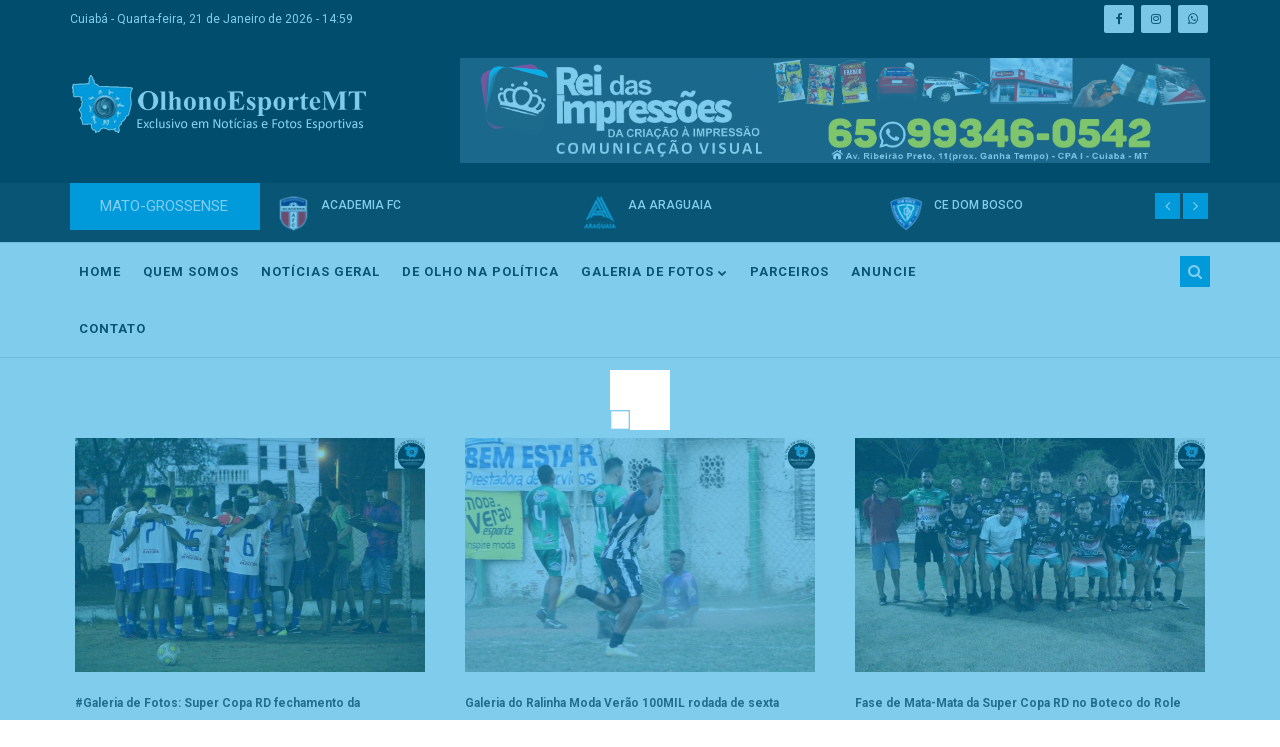

--- FILE ---
content_type: text/html; charset=ISO-8859-1
request_url: https://www.olhonoesportemt.com.br/novo/galerias.php?categoria=Futebol%20amador&pg=45&pg=7&pg=25
body_size: 56263
content:
<!doctype html>
<html lang="PT-BR">

<head> 
 <!-- Google tag (gtag.js) -->
<script async src="https://www.googletagmanager.com/gtag/js?id=G-R5QMS8BRVZ"></script>
<script>
  window.dataLayer = window.dataLayer || [];
  function gtag(){dataLayer.push(arguments);}
  gtag('js', new Date());

  gtag('config', 'G-R5QMS8BRVZ');
</script>
    <title>Olho No Esporte MT - Exclusivo em Notícias e Fotos Esportivas</title>
        <meta http-equiv="Content-Type" content="text/html; charset=iso-8859-1">        
        <meta property="og:title" content="Olho No Esporte MT - Exclusivo em Notícias e Fotos Esportivas" />
        <meta property="og:type" content="article" />
        <meta property="og:url" content="https://www.olhonoesportemt.com.br/novo/galerias.php" />
        <meta property="og:image" content="https://www.olhonoesportemt.com.br/novo/olhonoesportemt.jpg" />
        <meta property="og:site_name" content="Olho No Esporte MT - Exclusivo em Notícias e Fotos Esportivas" />
        <meta property="og:description" content="Olho No Esporte MT é um site especializado em Notícias e Fotos Esportivas no estado de Mato Grosso..." />

        <meta name="description" content="Olho No Esporte MT é um site especializado em Notícias e Fotos Esportivas no estado de Mato Grosso...">
        <meta name="Generator" CONTENT="Olho No Esporte MT - Exclusivo em Notícias e Fotos Esportivas - www.olhonoesportemt.com.br">
        <meta name="viewport" content="width=device-width,initial-scale=1.0"/>
        <meta http-equiv="Content-Type" content="text/html; charset=iso-8859-1">
        <meta name="keywords" content="Olho No Esporte MT, Mato Grosso, Esportes" />
        <meta name="author" content="Marcelo Amorim | www.inventweb.com.br | Contato:(65) 99262-0566" />       

    <link rel="stylesheet" href="css/bootstrap.min.css">
    <link rel="stylesheet" href="css/font-awesome.min.css">
    <link rel="stylesheet" href="css/animate.css">
    <link rel="stylesheet" href="css/hover-min.css">
    <link rel="stylesheet" href="css/magnific-popup.css">
    <link rel="stylesheet" href="css/meanmenu.min.css">
    <link rel="stylesheet" href="css/owl.carousel.css">
    <link href="css/lightbox.min.css" rel="stylesheet">
    <link rel="stylesheet" href="inc/custom-slider/css/nivo-slider.css" type="text/css" />
    <link rel="stylesheet" href="inc/custom-slider/css/preview.css" type="text/css" media="screen" />
    <link rel="stylesheet" href="style.css">
    <link rel="stylesheet" href="css/responsive.css">
    <script src="js/modernizr-2.8.3.min.js"></script>

<!-- Global site tag (gtag.js) - Google Analytics -->
<script async src="https://www.googletagmanager.com/gtag/js?id=UA-150835193-1"></script>
<script>
  window.dataLayer = window.dataLayer || [];
  function gtag(){dataLayer.push(arguments);}
  gtag('js', new Date());

  gtag('config', 'UA-150835193-1');
</script>

<script data-ad-client="ca-pub-7433814472590676" async src="https://pagead2.googlesyndication.com/pagead/js/adsbygoogle.js"></script>    

<script>
function data(){
Data_Atual = new Date();
Data = Data_Atual.getDate();
Dia = Data_Atual.getDay();
Mes = Data_Atual.getMonth();
Ano = Data_Atual.getFullYear();

if(Data < 10) {
Data = "0" + Data;
}

Dia_Atual = new Array(7)
Dia_Atual[0] = "Domingo"
Dia_Atual[1] = "Segunda-feira"
Dia_Atual[2] = "Terça-feira"
Dia_Atual[3] = "Quarta-feira"
Dia_Atual[4] = "Quinta-feira"
Dia_Atual[5] = "Sexta-feira"
Dia_Atual[6] = "Sábado"

Mes_Atual = new Array(12)
Mes_Atual[0] = "Janeiro"
Mes_Atual[1] = "Fevereiro"
Mes_Atual[2] = "Março"
Mes_Atual[3] = "Abril"
Mes_Atual[4] = "Maio"
Mes_Atual[5] = "Junho"
Mes_Atual[6] = "Julho"
Mes_Atual[7] = "Agosto"
Mes_Atual[8] = "Setembro"
Mes_Atual[9] = "Outubro"
Mes_Atual[10] = "Novembro"
Mes_Atual[11] = "Dezembro"

document.write(Dia_Atual[Dia] +", "+ Data + " de " + Mes_Atual[Mes] + " de " + Ano);
}
</script>
<SCRIPT LANGUAGE="Javascript">
function EscreveData() {
hoje = new Date();
dia = hoje.getDate();
mes = hoje.getMonth() + 1;
ano = hoje.getYear();
if (dia < 10) dia = "0" + dia;
if (mes < 10) mes = "0" + mes;
if (ano < 2000) ano = "19" + ano;
document.write(dia + "/" + mes + "/" + ano);
}
function EscreveHora() {
agora = new Date();
horas = agora.getHours();
minutos = agora.getMinutes();
if (horas < 10) horas = "0" + horas;
if (minutos < 10) minutos = "0" + minutos;
document.write(horas+":"+minutos+"h");
}
</SCRIPT>
<SCRIPT LANGUAGE="Javascript">
function EscreveData() {
hoje = new Date();
dia = hoje.getDate();
mes = hoje.getMonth() + 1;
ano = hoje.getYear();
if (dia < 10) dia = "0" + dia;
if (mes < 10) mes = "0" + mes;
if (ano < 2000) ano = "19" + ano;
document.write(dia + "/" + mes + "/" + ano);
}
function EscreveHora() {
agora = new Date();
horas = agora.getHours();
minutos = agora.getMinutes();
if (horas < 10) horas = "0" + horas;
if (minutos < 10) minutos = "0" + minutos;
document.write(horas+":"+minutos+"");
}

function MM_preloadImages() { //v3.0
  var d=document; if(d.images){ if(!d.MM_p) d.MM_p=new Array();
    var i,j=d.MM_p.length,a=MM_preloadImages.arguments; for(i=0; i<a.length; i++)
    if (a[i].indexOf("#")!=0){ d.MM_p[j]=new Image; d.MM_p[j++].src=a[i];}}
}
function MM_swapImgRestore() { //v3.0
  var i,x,a=document.MM_sr; for(i=0;a&&i<a.length&&(x=a[i])&&x.oSrc;i++) x.src=x.oSrc;
}
function MM_findObj(n, d) { //v4.01
  var p,i,x;  if(!d) d=document; if((p=n.indexOf("?"))>0&&parent.frames.length) {
    d=parent.frames[n.substring(p+1)].document; n=n.substring(0,p);}
  if(!(x=d[n])&&d.all) x=d.all[n]; for (i=0;!x&&i<d.forms.length;i++) x=d.forms[i][n];
  for(i=0;!x&&d.layers&&i<d.layers.length;i++) x=MM_findObj(n,d.layers[i].document);
  if(!x && d.getElementById) x=d.getElementById(n); return x;
}

function MM_swapImage() { //v3.0
  var i,j=0,x,a=MM_swapImage.arguments; document.MM_sr=new Array; for(i=0;i<(a.length-2);i+=3)
   if ((x=MM_findObj(a[i]))!=null){document.MM_sr[j++]=x; if(!x.oSrc) x.oSrc=x.src; x.src=a[i+2];}
}
</SCRIPT>    
</head>

<body class="home">

<!-- Go to www.addthis.com/dashboard to customize your tools -->
<script type="text/javascript" src="//s7.addthis.com/js/300/addthis_widget.js#pubid=ra-60f0b26abdce535b"></script>
    
<div id="fb-root"></div>
<script>(function(d, s, id) {
  var js, fjs = d.getElementsByTagName(s)[0];
  if (d.getElementById(id)) return;
  js = d.createElement(s); js.id = id;
  js.src = "//connect.facebook.net/pt_BR/sdk.js#xfbml=1&version=v2.3&appId=";
  fjs.parentNode.insertBefore(js, fjs);
}(document, 'script', 'facebook-jssdk'));</script>
   
    <div class="preloader">
         <div class="sk-cube-grid">
            <div class="sk-cube sk-cube1"></div>
            <div class="sk-cube sk-cube2"></div>
            <div class="sk-cube sk-cube3"></div>
            <div class="sk-cube sk-cube4"></div>
            <div class="sk-cube sk-cube5"></div>
            <div class="sk-cube sk-cube6"></div>
            <div class="sk-cube sk-cube7"></div>
            <div class="sk-cube sk-cube8"></div>
            <div class="sk-cube sk-cube9"></div>
          </div>
    </div>
    
    <script type="text/javascript">
    function Busca() 
{
    var f = document.buscab;
    if(!f.busca.value)
    {
        alert("Informe uma palavra-chave para pesquisa!");
        f.busca.focus();
        return;
    }
    f.submit();
}


   function Busca1() 
{
    var f = document.buscaa;
    if(!f.busca.value)
    {
        alert("Informe uma palavra-chave para pesquisa!");
        f.busca.focus();
        return;
    }
    f.submit();
}
</script>
<meta http-equiv="Content-Type" content="text/html; charset=iso-8859-1"> 
        <div class="header-top-area">
            <div class="container">
                <div class="row">
                    <div class="col-lg-8 col-md-8 col-sm-8 col-xs-12">
                        <div class="header-top-left">
                            <ul>
                                <li>Cuiab&aacute; -  
                                  <script language="javascript"> data(); </script>  - <script>EscreveHora();</script></li>
                            </ul>
                        </div>
                    </div>
                    <div class="col-lg-4 col-md-4 col-sm-4 col-xs-12">
                        <div class="social-media-area">
                            <nav>
                                <ul>
                                    <li><a href="https://www.facebook.com/OlhonoEsporteMT" target="_blank"><i class="fa fa-facebook"></i></a></li>
                                    <li><a href="https://www.instagram.com/olhonoesportemt?utm_medium=copy_link" target="_blank"><i class="fa fa-instagram" aria-hidden="true"></i></a></li>
                                    <li><a href="https://api.whatsapp.com/send?phone=5565999235795"><i class="fa fa-whatsapp"></i></a></li>
                                </ul>
                            </nav>
                        </div>
                    </div>
                </div>
            </div>
        </div>  
        <div class="header-middle-area">
            <div class="container">
                <div class="row">
                    <div class="col-lg-4 col-md-4 col-sm-4 col-xs-12">
                        <div class="logo-area">
                            <a href="index.php"><img src="images/logo.png" alt="Olho No Esporte MT"></a>
                        </div>
                    </div>
                    <div class="col-lg-8 col-md-8 col-sm-8 col-xs-12 padding-0">
                            

            <a href="" target="_blank"><img src="http://olhonoesportemt.com.br/up/fachada rei das impress_es.jpg" border="0" class="img-responsive"/></a> 
       

                    </div>
                </div>
            </div>
        </div>
    <header>   

        <div class="ticker-top">
            <div class="container">
                <div class="row">
                    <div class="col-lg-12 col-md-12 col-sm-12 col-xs-12 padding-0">
                        <div class="wrapper">
                        <!-- News Slider -->
                            <div class="ticker marg-botm">
                                <div class="ticker-wrap">
                                    <!-- News Slider Title -->
                                    <div class="ticker-head up-case backg-colr col-md-2">MATO-GROSSENSE</div>
                                    <div class="tickers col-md-10">
                                        <div id="top-news-slider" class="owl-carousel ">
                                            <div class="item">
                                                <img src="timesmt/academia-fc.png" alt="ACADEMIA FC" title="ACADEMIA FC"> <span>ACADEMIA FC</span>
                                            </div>                                            
                                            <div class="item">
                                                <img src="timesmt/araguaia-aa.png" alt="AA ARAGUAIA" title="AA ARAGUAIA"> <span>AA ARAGUAIA</span>
                                            </div>
                                            <div class="item">
                                                <img src="timesmt/ce-dombosco.png" alt="CE DOM BOSCO" title="CE DOM BOSCO"> <span>CE DOM BOSCO</span>
                                            </div>
                                            <div class="item">
                                                <img src="timesmt/cuiaba-ec.png" alt="CUIAB&Aacute; EC" title="CUIAB&Aacute; EC"> <span>CUIAB&Aacute; EC</span>
                                            </div>
                                            <div class="item">
                                                <img src="timesmt/luverdense-ec.png" alt="LUVERDENSE EC" title="LUVERDENSE EC"> <span>LUVERDENSE EC</span>
                                            </div>
                                            <div class="item">
                                                <img src="timesmt/mixto-ec.png" alt="MIXTO EC" title="MIXTO EC"> <span>MIXTO EC</span>
                                            </div>
                                            <div class="item">
                                                <img src="timesmt/novamutum-ec.png" alt="NOVA MUTUM EC" title="NOVA MUTUM EC"> <span>NOVA MUTUM EC</span>
                                            </div>
                                            <div class="item">
                                                <img src="timesmt/operario-vg.png" alt="OPER&Aacute;RIO VG" title="OPER&Aacute;RIO VG"> <span>OPER&Aacute;RIO VG</span>
                                            </div>
                                            <div class="item">
                                                <img src="timesmt/primavera-ac.png" alt="PRIMAVERA AC" title="PRIMAVERA AC"> <span>PRIMAVERA AC</span>
                                            </div> 
                                            <div class="item">
                                                <img src="timesmt/uniao-roo.png" alt="UNI&Atilde;O ROO" title="UNI&Atilde;O ROO"> <span>UNI&Atilde;O ROO</span>
                                            </div> 
                                       </div>
                                   </div>
                                </div>
                            </div>  
                            <!-- End News Slider -->             
                        </div>
                    </div>  
                </div>
            </div>      
        </div>          

        <div class="header-bottom-area" id="sticky">
            <div class="container">
                <div class="row">
                    <div class="col-lg-10 col-md-10 col-sm-12 col-xs-12">
                        <div class="navbar-header">
                            <div class="col-sm-8 col-xs-8 padding-null">
                                <button class="navbar-toggle" type="button" data-toggle="collapse" data-target=".navbar-collapse">
                                    <span class="sr-only">Toggle navigation</span>
                                    <span class="icon-bar"></span>
                                    <span class="icon-bar"></span>
                                    <span class="icon-bar"></span>
                                </button>
                            </div>
                            <div class="col-sm-4 col-xs-4 hidden-desktop text-right search">
                    <form action="busca.php" method="get" name="buscab" class="">

                                <a href="#search-mobile" data-toggle="collapse" class="search-icon">
                                    <i class="fa fa-search" aria-hidden="true"></i>
                                </a>

                                <div id="search-mobile" class="collapse search-box">

                                    <input type="text" class="form-control" placeholder="Buscar..." name="busca">
                                    <div style="float:  right;position: absolute;top: 1px;right: -6px;z-index: 999999;width: 23px;background: #019adb;height: 30px;color: #fff;">
                                        <a href="javascript:Busca();"><i class="fa fa-search" aria-hidden="true"></i></a>
                                    </div>
                                </div>
                    </form>
                            </div>    

                        </div>

                        <div class="main-menu navbar-collapse collapse">

                            <nav>

                                <ul>

                                    <li><a href="index.php"><strong>HOME</strong></a></li>

                                    <li><a href="quem-somos.php?codigo=1"><strong>QUEM SOMOS</strong></a></li>

                                    <li><a href="noticias-em-geral.php?categoria=Not%EDcias"><strong>NOT&Iacute;CIAS GERAL</strong></a></li>

                                    <li><a href="noticias-politicas.php?categoria=Not%EDcias%20da%20Pol%EDtica"><strong>DE OLHO NA POL&Iacute;TICA</strong></a></li>

                                    <li><a href="#" class="has"><strong>GALERIA DE FOTOS</strong> <i class="fa fa-chevron-down" aria-hidden="true"></i></a>

                                        <ul class="sub-menu">

                                            <li><a href="galerias.php?categoria=Fotos%20Esportivas"><strong>FUTEBOL PROFISSIONAL</strong></a></li>                                         

                                            <li><a href="galerias.php?categoria=Futebol amador"><strong>FUTEBOL AMADOR</strong></a></li>

                                            <li><a href="galerias.php?categoria=Futebol geral"><strong>ESPORTES GERAL</strong></a></li>

                                            <li><a href="galerias.php?categoria=Eventos"><strong>FESTAS E EVENTOS</strong></a></li>

                                        </ul>

                                    </li>

                                    <li><a href="parceiros.php"><strong>PARCEIROS</strong></a></li>

                                    <li><a href="anuncie.php"><strong>ANUNCIE</strong></a></li>

                                    <li><a href="contato.php"><strong>CONTATO</strong></a></li>

                                </ul>

                            </nav>

                        </div>

                    </div>

                    <div class="col-lg-2 col-md-2 col-sm-hidden col-xs-hidden text-right search hidden-mobile">
                        <form action="busca.php" method="get" name="buscaa" class="">
                        <a href="#search" data-toggle="collapse" class="search-icon"><i class="fa fa-search" aria-hidden="true"></i></a>

                            <div id="search" class="collapse search-box">

                                <input type="text" class="form-control" placeholder="Buscar..." name="busca">
                                <div style="float: right;
    position: absolute;
    top: 1px;
    right: -26px;
    z-index: 999999;
    width: 29px;
    background: #019adb;
    height: 30px;
    color: #fff;">
                                        <a href="javascript:Busca1();"><i class="fa fa-search" aria-hidden="true"></i></a>
                                    </div>

                            </div>
                        </form>
                    </div>                    

                </div>

            </div>

        </div>

    </header>
    <style>
.header-bottom-area .search .search-icon i {
    z-index: 9;
}
    </style><br />

   <!-- Gallery Page 2 Start Here -->

<div class="blog-page-area gallery-page gellary-area">
    <div class="container">
        <div class="row">
 
</div>
<div class="row">
            <div class="col-lg-4 col-md-4 col-sm-4 col-xs-12">
                <div class="single-gellary">
                    <div class="image">
                        <img src="http://olhonoesportemt.com.br//up/1 (7)_1.JPG">
                        <div class="overley">
                            <ul>
                                <li><a href="fotos.php?codigo=2825"><i class="fa fa-link" aria-hidden="true"></i></a></li>
                            </ul>
                        </div>
                    </div>
                    <div class="gellary-informations">
                        <ul>
                            <li>
                                <a href="http://olhonoesportemt.com.br//up/1 (7)_1.JPG" data-lightbox="example-set" data-title="?php echo $row_sql['evento']; ?>"></a>
                                <h3><a href="fotos.php?codigo=2825">#Galeria de Fotos: Super Copa RD fechamento da primeira fase </a></h3>
                                <span class="date"><i class="fa fa-calendar-check-o" aria-hidden="true"> </i> 12/10/2021</span>                      
                            </li>
                        </ul>
                    </div>
                </div>
            </div>

                 <div class="col-lg-4 col-md-4 col-sm-4 col-xs-12">
                <div class="single-gellary">
                    <div class="image">
                        <img src="http://olhonoesportemt.com.br//up/1 (737).JPG">
                        <div class="overley">
                            <ul>
                                <li><a href="fotos.php?codigo=2826"><i class="fa fa-link" aria-hidden="true"></i></a></li>
                            </ul>
                        </div>
                    </div>
                    <div class="gellary-informations">
                        <ul>
                            <li>
                                <a href="http://olhonoesportemt.com.br//up/1 (737).JPG" data-lightbox="example-set" data-title="?php echo $row_sql['evento']; ?>"></a>
                                <h3><a href="fotos.php?codigo=2826">Galeria do Ralinha Moda Verão 100MIL rodada de sexta 09/10/2021 veja as fotos</a></h3>
                                <span class="date"><i class="fa fa-calendar-check-o" aria-hidden="true"> </i> 12/10/2021</span>                      
                            </li>
                        </ul>
                    </div>
                </div>
            </div>

                 <div class="col-lg-4 col-md-4 col-sm-4 col-xs-12">
                <div class="single-gellary">
                    <div class="image">
                        <img src="http://olhonoesportemt.com.br//up/1 (2028).JPG">
                        <div class="overley">
                            <ul>
                                <li><a href="fotos.php?codigo=2827"><i class="fa fa-link" aria-hidden="true"></i></a></li>
                            </ul>
                        </div>
                    </div>
                    <div class="gellary-informations">
                        <ul>
                            <li>
                                <a href="http://olhonoesportemt.com.br//up/1 (2028).JPG" data-lightbox="example-set" data-title="?php echo $row_sql['evento']; ?>"></a>
                                <h3><a href="fotos.php?codigo=2827">Fase de Mata-Mata da Super Copa RD no Boteco do Role  Liga  Barcelona  avançam para as quartas de finais  da competição  veja as fotos</a></h3>
                                <span class="date"><i class="fa fa-calendar-check-o" aria-hidden="true"> </i> 12/10/2021</span>                      
                            </li>
                        </ul>
                    </div>
                </div>
            </div>

      
</div>
<div class="row">
            <div class="col-lg-4 col-md-4 col-sm-4 col-xs-12">
                <div class="single-gellary">
                    <div class="image">
                        <img src="http://olhonoesportemt.com.br//up/IMG_0468 (C_pia).JPG">
                        <div class="overley">
                            <ul>
                                <li><a href="fotos.php?codigo=2824"><i class="fa fa-link" aria-hidden="true"></i></a></li>
                            </ul>
                        </div>
                    </div>
                    <div class="gellary-informations">
                        <ul>
                            <li>
                                <a href="http://olhonoesportemt.com.br//up/IMG_0468 (C_pia).JPG" data-lightbox="example-set" data-title="?php echo $row_sql['evento']; ?>"></a>
                                <h3><a href="fotos.php?codigo=2824">Fortaleza FC e Banquinho EC  garantem classificação  para semi-final da Campeonato da Baxada no Jardim Fortaleza veja as fotos</a></h3>
                                <span class="date"><i class="fa fa-calendar-check-o" aria-hidden="true"> </i> 08/10/2021</span>                      
                            </li>
                        </ul>
                    </div>
                </div>
            </div>

                 <div class="col-lg-4 col-md-4 col-sm-4 col-xs-12">
                <div class="single-gellary">
                    <div class="image">
                        <img src="http://olhonoesportemt.com.br//up/1 (1947).JPG">
                        <div class="overley">
                            <ul>
                                <li><a href="fotos.php?codigo=2819"><i class="fa fa-link" aria-hidden="true"></i></a></li>
                            </ul>
                        </div>
                    </div>
                    <div class="gellary-informations">
                        <ul>
                            <li>
                                <a href="http://olhonoesportemt.com.br//up/1 (1947).JPG" data-lightbox="example-set" data-title="?php echo $row_sql['evento']; ?>"></a>
                                <h3><a href="fotos.php?codigo=2819">Organizadores da Copa dos Feirantes do Mercado do Porto fazem entrega dos uniformes para as 10 equipes que participaram do certame . Apoio Dep. Botelho,  Bosaipo e Regis Tur </a></h3>
                                <span class="date"><i class="fa fa-calendar-check-o" aria-hidden="true"> </i> 07/10/2021</span>                      
                            </li>
                        </ul>
                    </div>
                </div>
            </div>

                 <div class="col-lg-4 col-md-4 col-sm-4 col-xs-12">
                <div class="single-gellary">
                    <div class="image">
                        <img src="http://olhonoesportemt.com.br//up/IMG_8950 (C_pia).JPG">
                        <div class="overley">
                            <ul>
                                <li><a href="fotos.php?codigo=2820"><i class="fa fa-link" aria-hidden="true"></i></a></li>
                            </ul>
                        </div>
                    </div>
                    <div class="gellary-informations">
                        <ul>
                            <li>
                                <a href="http://olhonoesportemt.com.br//up/IMG_8950 (C_pia).JPG" data-lightbox="example-set" data-title="?php echo $row_sql['evento']; ?>"></a>
                                <h3><a href="fotos.php?codigo=2820">Super Copa RD no Boteco do Role, Amigos da Boca elimina a Fúria São Matheus  e avança, Liga Futebol Clube  empata com Os Zé Gatão em 1x1 e também avança para o Mata-Mata </a></h3>
                                <span class="date"><i class="fa fa-calendar-check-o" aria-hidden="true"> </i> 07/10/2021</span>                      
                            </li>
                        </ul>
                    </div>
                </div>
            </div>

      
</div>
<div class="row">
            <div class="col-lg-4 col-md-4 col-sm-4 col-xs-12">
                <div class="single-gellary">
                    <div class="image">
                        <img src="http://olhonoesportemt.com.br//up/1 (563)_2.JPG">
                        <div class="overley">
                            <ul>
                                <li><a href="fotos.php?codigo=2821"><i class="fa fa-link" aria-hidden="true"></i></a></li>
                            </ul>
                        </div>
                    </div>
                    <div class="gellary-informations">
                        <ul>
                            <li>
                                <a href="http://olhonoesportemt.com.br//up/1 (563)_2.JPG" data-lightbox="example-set" data-title="?php echo $row_sql['evento']; ?>"></a>
                                <h3><a href="fotos.php?codigo=2821">Copa Noturna do Residencial Santa Ines em Homenagem ao Gebinho  veja a galeria de fotos </a></h3>
                                <span class="date"><i class="fa fa-calendar-check-o" aria-hidden="true"> </i> 07/10/2021</span>                      
                            </li>
                        </ul>
                    </div>
                </div>
            </div>

                 <div class="col-lg-4 col-md-4 col-sm-4 col-xs-12">
                <div class="single-gellary">
                    <div class="image">
                        <img src="http://olhonoesportemt.com.br//up/1 (462)_2.JPG">
                        <div class="overley">
                            <ul>
                                <li><a href="fotos.php?codigo=2815"><i class="fa fa-link" aria-hidden="true"></i></a></li>
                            </ul>
                        </div>
                    </div>
                    <div class="gellary-informations">
                        <ul>
                            <li>
                                <a href="http://olhonoesportemt.com.br//up/1 (462)_2.JPG" data-lightbox="example-set" data-title="?php echo $row_sql['evento']; ?>"></a>
                                <h3><a href="fotos.php?codigo=2815">Galeria atrasada da Super Copa RD no Boteco do Role confira</a></h3>
                                <span class="date"><i class="fa fa-calendar-check-o" aria-hidden="true"> </i> 06/10/2021</span>                      
                            </li>
                        </ul>
                    </div>
                </div>
            </div>

                 <div class="col-lg-4 col-md-4 col-sm-4 col-xs-12">
                <div class="single-gellary">
                    <div class="image">
                        <img src="http://olhonoesportemt.com.br//up/1 (579).JPG">
                        <div class="overley">
                            <ul>
                                <li><a href="fotos.php?codigo=2816"><i class="fa fa-link" aria-hidden="true"></i></a></li>
                            </ul>
                        </div>
                    </div>
                    <div class="gellary-informations">
                        <ul>
                            <li>
                                <a href="http://olhonoesportemt.com.br//up/1 (579).JPG" data-lightbox="example-set" data-title="?php echo $row_sql['evento']; ?>"></a>
                                <h3><a href="fotos.php?codigo=2816">Confira a galeria de fotos do Campeonato da Baxada no Jardim Fortaleza </a></h3>
                                <span class="date"><i class="fa fa-calendar-check-o" aria-hidden="true"> </i> 06/10/2021</span>                      
                            </li>
                        </ul>
                    </div>
                </div>
            </div>

      
</div>
<div class="row">
            <div class="col-lg-4 col-md-4 col-sm-4 col-xs-12">
                <div class="single-gellary">
                    <div class="image">
                        <img src="http://olhonoesportemt.com.br//up/1 (2073).JPG">
                        <div class="overley">
                            <ul>
                                <li><a href="fotos.php?codigo=2817"><i class="fa fa-link" aria-hidden="true"></i></a></li>
                            </ul>
                        </div>
                    </div>
                    <div class="gellary-informations">
                        <ul>
                            <li>
                                <a href="http://olhonoesportemt.com.br//up/1 (2073).JPG" data-lightbox="example-set" data-title="?php echo $row_sql['evento']; ?>"></a>
                                <h3><a href="fotos.php?codigo=2817">Veja a Galeria de de fotos da volta do Ralinha </a></h3>
                                <span class="date"><i class="fa fa-calendar-check-o" aria-hidden="true"> </i> 06/10/2021</span>                      
                            </li>
                        </ul>
                    </div>
                </div>
            </div>

                 <div class="col-lg-4 col-md-4 col-sm-4 col-xs-12">
                <div class="single-gellary">
                    <div class="image">
                        <img src="http://olhonoesportemt.com.br//up/1 (1812).JPG">
                        <div class="overley">
                            <ul>
                                <li><a href="fotos.php?codigo=2818"><i class="fa fa-link" aria-hidden="true"></i></a></li>
                            </ul>
                        </div>
                    </div>
                    <div class="gellary-informations">
                        <ul>
                            <li>
                                <a href="http://olhonoesportemt.com.br//up/1 (1812).JPG" data-lightbox="example-set" data-title="?php echo $row_sql['evento']; ?>"></a>
                                <h3><a href="fotos.php?codigo=2818">Confira a galeria de fotos do Torneio Kayro Vinicius  50 MIL em premios  Clic no Link e veja as fotos</a></h3>
                                <span class="date"><i class="fa fa-calendar-check-o" aria-hidden="true"> </i> 06/10/2021</span>                      
                            </li>
                        </ul>
                    </div>
                </div>
            </div>

                 <div class="col-lg-4 col-md-4 col-sm-4 col-xs-12">
                <div class="single-gellary">
                    <div class="image">
                        <img src="http://olhonoesportemt.com.br//up/1 (1086).JPG">
                        <div class="overley">
                            <ul>
                                <li><a href="fotos.php?codigo=2808"><i class="fa fa-link" aria-hidden="true"></i></a></li>
                            </ul>
                        </div>
                    </div>
                    <div class="gellary-informations">
                        <ul>
                            <li>
                                <a href="http://olhonoesportemt.com.br//up/1 (1086).JPG" data-lightbox="example-set" data-title="?php echo $row_sql['evento']; ?>"></a>
                                <h3><a href="fotos.php?codigo=2808">Galerias de fotos da terceira rodada da Copa Poeirinha 2020/2021</a></h3>
                                <span class="date"><i class="fa fa-calendar-check-o" aria-hidden="true"> </i> 14/09/2021</span>                      
                            </li>
                        </ul>
                    </div>
                </div>
            </div>

      
</div>
<div class="row">
            <div class="col-lg-4 col-md-4 col-sm-4 col-xs-12">
                <div class="single-gellary">
                    <div class="image">
                        <img src="http://olhonoesportemt.com.br//up/aaaa_9.jpg">
                        <div class="overley">
                            <ul>
                                <li><a href="fotos.php?codigo=2810"><i class="fa fa-link" aria-hidden="true"></i></a></li>
                            </ul>
                        </div>
                    </div>
                    <div class="gellary-informations">
                        <ul>
                            <li>
                                <a href="http://olhonoesportemt.com.br//up/aaaa_9.jpg" data-lightbox="example-set" data-title="?php echo $row_sql['evento']; ?>"></a>
                                <h3><a href="fotos.php?codigo=2810">Real Madruga sagra campeão da Eouro Legue e conquista sua segunda taça em sua história </a></h3>
                                <span class="date"><i class="fa fa-calendar-check-o" aria-hidden="true"> </i> 14/09/2021</span>                      
                            </li>
                        </ul>
                    </div>
                </div>
            </div>

                 <div class="col-lg-4 col-md-4 col-sm-4 col-xs-12">
                <div class="single-gellary">
                    <div class="image">
                        <img src="http://olhonoesportemt.com.br//up/1 (1650).JPG">
                        <div class="overley">
                            <ul>
                                <li><a href="fotos.php?codigo=2812"><i class="fa fa-link" aria-hidden="true"></i></a></li>
                            </ul>
                        </div>
                    </div>
                    <div class="gellary-informations">
                        <ul>
                            <li>
                                <a href="http://olhonoesportemt.com.br//up/1 (1650).JPG" data-lightbox="example-set" data-title="?php echo $row_sql['evento']; ?>"></a>
                                <h3><a href="fotos.php?codigo=2812">Amigos da Jaque em fusão com os Primos da Cidade Alta se Sagrão Campeões do 1º  Torneio dos Amigos do Futebol</a></h3>
                                <span class="date"><i class="fa fa-calendar-check-o" aria-hidden="true"> </i> 14/09/2021</span>                      
                            </li>
                        </ul>
                    </div>
                </div>
            </div>

                 <div class="col-lg-4 col-md-4 col-sm-4 col-xs-12">
                <div class="single-gellary">
                    <div class="image">
                        <img src="http://olhonoesportemt.com.br//up/1 (1663)_1.JPG">
                        <div class="overley">
                            <ul>
                                <li><a href="fotos.php?codigo=2813"><i class="fa fa-link" aria-hidden="true"></i></a></li>
                            </ul>
                        </div>
                    </div>
                    <div class="gellary-informations">
                        <ul>
                            <li>
                                <a href="http://olhonoesportemt.com.br//up/1 (1663)_1.JPG" data-lightbox="example-set" data-title="?php echo $row_sql['evento']; ?>"></a>
                                <h3><a href="fotos.php?codigo=2813">Galeria de fotos da Super Copa RD no Boteco do Role</a></h3>
                                <span class="date"><i class="fa fa-calendar-check-o" aria-hidden="true"> </i> 14/09/2021</span>                      
                            </li>
                        </ul>
                    </div>
                </div>
            </div>

       

              
 <div class="container">
<div class="col-md-12" align="center">
<br />
<br />
<br />

<a href=/novo/galerias.php?categoria=Futebol%20amador&pg=45&pg=7&pg=25&pg=24class=pg><b>Anterior&nbsp;&nbsp;</b></a>&nbsp;<a href=/novo/galerias.php?categoria=Futebol%20amador&pg=45&pg=7&pg=25&pg=0 class=pg><b>1</b></a>&nbsp; &nbsp;<a href=/novo/galerias.php?categoria=Futebol%20amador&pg=45&pg=7&pg=25&pg=1 class=pg><b>2</b></a>&nbsp; &nbsp;<a href=/novo/galerias.php?categoria=Futebol%20amador&pg=45&pg=7&pg=25&pg=2 class=pg><b>3</b></a>&nbsp; &nbsp;<a href=/novo/galerias.php?categoria=Futebol%20amador&pg=45&pg=7&pg=25&pg=3 class=pg><b>4</b></a>&nbsp; &nbsp;<a href=/novo/galerias.php?categoria=Futebol%20amador&pg=45&pg=7&pg=25&pg=4 class=pg><b>5</b></a>&nbsp; &nbsp;<a href=/novo/galerias.php?categoria=Futebol%20amador&pg=45&pg=7&pg=25&pg=5 class=pg><b>6</b></a>&nbsp; &nbsp;<a href=/novo/galerias.php?categoria=Futebol%20amador&pg=45&pg=7&pg=25&pg=6 class=pg><b>7</b></a>&nbsp; &nbsp;<a href=/novo/galerias.php?categoria=Futebol%20amador&pg=45&pg=7&pg=25&pg=7 class=pg><b>8</b></a>&nbsp; &nbsp;<a href=/novo/galerias.php?categoria=Futebol%20amador&pg=45&pg=7&pg=25&pg=8 class=pg><b>9</b></a>&nbsp; &nbsp;<a href=/novo/galerias.php?categoria=Futebol%20amador&pg=45&pg=7&pg=25&pg=9 class=pg><b>10</b></a>&nbsp; &nbsp;<a href=/novo/galerias.php?categoria=Futebol%20amador&pg=45&pg=7&pg=25&pg=10 class=pg><b>11</b></a>&nbsp; &nbsp;<a href=/novo/galerias.php?categoria=Futebol%20amador&pg=45&pg=7&pg=25&pg=11 class=pg><b>12</b></a>&nbsp; &nbsp;<a href=/novo/galerias.php?categoria=Futebol%20amador&pg=45&pg=7&pg=25&pg=12 class=pg><b>13</b></a>&nbsp; &nbsp;<a href=/novo/galerias.php?categoria=Futebol%20amador&pg=45&pg=7&pg=25&pg=13 class=pg><b>14</b></a>&nbsp; &nbsp;<a href=/novo/galerias.php?categoria=Futebol%20amador&pg=45&pg=7&pg=25&pg=14 class=pg><b>15</b></a>&nbsp; &nbsp;<a href=/novo/galerias.php?categoria=Futebol%20amador&pg=45&pg=7&pg=25&pg=15 class=pg><b>16</b></a>&nbsp; &nbsp;<a href=/novo/galerias.php?categoria=Futebol%20amador&pg=45&pg=7&pg=25&pg=16 class=pg><b>17</b></a>&nbsp; &nbsp;<a href=/novo/galerias.php?categoria=Futebol%20amador&pg=45&pg=7&pg=25&pg=17 class=pg><b>18</b></a>&nbsp; &nbsp;<a href=/novo/galerias.php?categoria=Futebol%20amador&pg=45&pg=7&pg=25&pg=18 class=pg><b>19</b></a>&nbsp; &nbsp;<a href=/novo/galerias.php?categoria=Futebol%20amador&pg=45&pg=7&pg=25&pg=19 class=pg><b>20</b></a>&nbsp; &nbsp;<a href=/novo/galerias.php?categoria=Futebol%20amador&pg=45&pg=7&pg=25&pg=20 class=pg><b>21</b></a>&nbsp; &nbsp;<a href=/novo/galerias.php?categoria=Futebol%20amador&pg=45&pg=7&pg=25&pg=21 class=pg><b>22</b></a>&nbsp; &nbsp;<a href=/novo/galerias.php?categoria=Futebol%20amador&pg=45&pg=7&pg=25&pg=22 class=pg><b>23</b></a>&nbsp; &nbsp;<a href=/novo/galerias.php?categoria=Futebol%20amador&pg=45&pg=7&pg=25&pg=23 class=pg><b>24</b></a>&nbsp; &nbsp;<a href=/novo/galerias.php?categoria=Futebol%20amador&pg=45&pg=7&pg=25&pg=24 class=pg><b>25</b></a>&nbsp; &nbsp;<span class=pgoff>[26]</span>&nbsp; &nbsp;<a href=/novo/galerias.php?categoria=Futebol%20amador&pg=45&pg=7&pg=25&pg=26 class=pg><b>27</b></a>&nbsp; &nbsp;<a href=/novo/galerias.php?categoria=Futebol%20amador&pg=45&pg=7&pg=25&pg=27 class=pg><b>28</b></a>&nbsp; &nbsp;<a href=/novo/galerias.php?categoria=Futebol%20amador&pg=45&pg=7&pg=25&pg=28 class=pg><b>29</b></a>&nbsp; &nbsp;<a href=/novo/galerias.php?categoria=Futebol%20amador&pg=45&pg=7&pg=25&pg=29 class=pg><b>30</b></a>&nbsp; &nbsp;<a href=/novo/galerias.php?categoria=Futebol%20amador&pg=45&pg=7&pg=25&pg=30 class=pg><b>31</b></a>&nbsp; &nbsp;<a href=/novo/galerias.php?categoria=Futebol%20amador&pg=45&pg=7&pg=25&pg=31 class=pg><b>32</b></a>&nbsp; &nbsp;<a href=/novo/galerias.php?categoria=Futebol%20amador&pg=45&pg=7&pg=25&pg=32 class=pg><b>33</b></a>&nbsp; &nbsp;<a href=/novo/galerias.php?categoria=Futebol%20amador&pg=45&pg=7&pg=25&pg=33 class=pg><b>34</b></a>&nbsp; &nbsp;<a href=/novo/galerias.php?categoria=Futebol%20amador&pg=45&pg=7&pg=25&pg=34 class=pg><b>35</b></a>&nbsp; &nbsp;<a href=/novo/galerias.php?categoria=Futebol%20amador&pg=45&pg=7&pg=25&pg=35 class=pg><b>36</b></a>&nbsp; &nbsp;<a href=/novo/galerias.php?categoria=Futebol%20amador&pg=45&pg=7&pg=25&pg=36 class=pg><b>37</b></a>&nbsp; &nbsp;<a href=/novo/galerias.php?categoria=Futebol%20amador&pg=45&pg=7&pg=25&pg=37 class=pg><b>38</b></a>&nbsp; &nbsp;<a href=/novo/galerias.php?categoria=Futebol%20amador&pg=45&pg=7&pg=25&pg=38 class=pg><b>39</b></a>&nbsp; &nbsp;<a href=/novo/galerias.php?categoria=Futebol%20amador&pg=45&pg=7&pg=25&pg=39 class=pg><b>40</b></a>&nbsp; &nbsp;<a href=/novo/galerias.php?categoria=Futebol%20amador&pg=45&pg=7&pg=25&pg=40 class=pg><b>41</b></a>&nbsp; &nbsp;<a href=/novo/galerias.php?categoria=Futebol%20amador&pg=45&pg=7&pg=25&pg=41 class=pg><b>42</b></a>&nbsp; &nbsp;<a href=/novo/galerias.php?categoria=Futebol%20amador&pg=45&pg=7&pg=25&pg=42 class=pg><b>43</b></a>&nbsp; &nbsp;<a href=/novo/galerias.php?categoria=Futebol%20amador&pg=45&pg=7&pg=25&pg=43 class=pg><b>44</b></a>&nbsp; &nbsp;<a href=/novo/galerias.php?categoria=Futebol%20amador&pg=45&pg=7&pg=25&pg=44 class=pg><b>45</b></a>&nbsp; &nbsp;<a href=/novo/galerias.php?categoria=Futebol%20amador&pg=45&pg=7&pg=25&pg=45 class=pg><b>46</b></a>&nbsp; &nbsp;<a href=/novo/galerias.php?categoria=Futebol%20amador&pg=45&pg=7&pg=25&pg=46 class=pg><b>47</b></a>&nbsp; &nbsp;<a href=/novo/galerias.php?categoria=Futebol%20amador&pg=45&pg=7&pg=25&pg=47 class=pg><b>48</b></a>&nbsp; &nbsp;<a href=/novo/galerias.php?categoria=Futebol%20amador&pg=45&pg=7&pg=25&pg=48 class=pg><b>49</b></a>&nbsp; &nbsp;<a href=/novo/galerias.php?categoria=Futebol%20amador&pg=45&pg=7&pg=25&pg=49 class=pg><b>50</b></a>&nbsp; &nbsp;<a href=/novo/galerias.php?categoria=Futebol%20amador&pg=45&pg=7&pg=25&pg=50 class=pg><b>51</b></a>&nbsp; &nbsp;<a href=/novo/galerias.php?categoria=Futebol%20amador&pg=45&pg=7&pg=25&pg=51 class=pg><b>52</b></a>&nbsp; &nbsp;<a href=/novo/galerias.php?categoria=Futebol%20amador&pg=45&pg=7&pg=25&pg=52 class=pg><b>53</b></a>&nbsp; &nbsp;<a href=/novo/galerias.php?categoria=Futebol%20amador&pg=45&pg=7&pg=25&pg=53 class=pg><b>54</b></a>&nbsp; &nbsp;<a href=/novo/galerias.php?categoria=Futebol%20amador&pg=45&pg=7&pg=25&pg=54 class=pg><b>55</b></a>&nbsp; &nbsp;<a href=/novo/galerias.php?categoria=Futebol%20amador&pg=45&pg=7&pg=25&pg=55 class=pg><b>56</b></a>&nbsp; &nbsp;<a href=/novo/galerias.php?categoria=Futebol%20amador&pg=45&pg=7&pg=25&pg=56 class=pg><b>57</b></a>&nbsp; &nbsp;<a href=/novo/galerias.php?categoria=Futebol%20amador&pg=45&pg=7&pg=25&pg=57 class=pg><b>58</b></a>&nbsp; &nbsp;<a href=/novo/galerias.php?categoria=Futebol%20amador&pg=45&pg=7&pg=25&pg=58 class=pg><b>59</b></a>&nbsp; &nbsp;<a href=/novo/galerias.php?categoria=Futebol%20amador&pg=45&pg=7&pg=25&pg=59 class=pg><b>60</b></a>&nbsp; &nbsp;<a href=/novo/galerias.php?categoria=Futebol%20amador&pg=45&pg=7&pg=25&pg=60 class=pg><b>61</b></a>&nbsp; &nbsp;<a href=/novo/galerias.php?categoria=Futebol%20amador&pg=45&pg=7&pg=25&pg=61 class=pg><b>62</b></a>&nbsp; &nbsp;<a href=/novo/galerias.php?categoria=Futebol%20amador&pg=45&pg=7&pg=25&pg=62 class=pg><b>63</b></a>&nbsp; &nbsp;<a href=/novo/galerias.php?categoria=Futebol%20amador&pg=45&pg=7&pg=25&pg=63 class=pg><b>64</b></a>&nbsp; &nbsp;<a href=/novo/galerias.php?categoria=Futebol%20amador&pg=45&pg=7&pg=25&pg=64 class=pg><b>65</b></a>&nbsp; &nbsp;<a href=/novo/galerias.php?categoria=Futebol%20amador&pg=45&pg=7&pg=25&pg=65 class=pg><b>66</b></a>&nbsp; &nbsp;<a href=/novo/galerias.php?categoria=Futebol%20amador&pg=45&pg=7&pg=25&pg=66 class=pg><b>67</b></a>&nbsp; &nbsp;<a href=/novo/galerias.php?categoria=Futebol%20amador&pg=45&pg=7&pg=25&pg=67 class=pg><b>68</b></a>&nbsp; &nbsp;<a href=/novo/galerias.php?categoria=Futebol%20amador&pg=45&pg=7&pg=25&pg=68 class=pg><b>69</b></a>&nbsp; &nbsp;<a href=/novo/galerias.php?categoria=Futebol%20amador&pg=45&pg=7&pg=25&pg=69 class=pg><b>70</b></a>&nbsp; &nbsp;<a href=/novo/galerias.php?categoria=Futebol%20amador&pg=45&pg=7&pg=25&pg=70 class=pg><b>71</b></a>&nbsp; &nbsp;<a href=/novo/galerias.php?categoria=Futebol%20amador&pg=45&pg=7&pg=25&pg=71 class=pg><b>72</b></a>&nbsp; &nbsp;<a href=/novo/galerias.php?categoria=Futebol%20amador&pg=45&pg=7&pg=25&pg=72 class=pg><b>73</b></a>&nbsp; &nbsp;<a href=/novo/galerias.php?categoria=Futebol%20amador&pg=45&pg=7&pg=25&pg=73 class=pg><b>74</b></a>&nbsp; &nbsp;<a href=/novo/galerias.php?categoria=Futebol%20amador&pg=45&pg=7&pg=25&pg=74 class=pg><b>75</b></a>&nbsp; &nbsp;<a href=/novo/galerias.php?categoria=Futebol%20amador&pg=45&pg=7&pg=25&pg=75 class=pg><b>76</b></a>&nbsp; &nbsp;<a href=/novo/galerias.php?categoria=Futebol%20amador&pg=45&pg=7&pg=25&pg=76 class=pg><b>77</b></a>&nbsp; &nbsp;<a href=/novo/galerias.php?categoria=Futebol%20amador&pg=45&pg=7&pg=25&pg=77 class=pg><b>78</b></a>&nbsp; &nbsp;<a href=/novo/galerias.php?categoria=Futebol%20amador&pg=45&pg=7&pg=25&pg=78 class=pg><b>79</b></a>&nbsp; &nbsp;<a href=/novo/galerias.php?categoria=Futebol%20amador&pg=45&pg=7&pg=25&pg=79 class=pg><b>80</b></a>&nbsp; &nbsp;<a href=/novo/galerias.php?categoria=Futebol%20amador&pg=45&pg=7&pg=25&pg=80 class=pg><b>81</b></a>&nbsp; &nbsp;<a href=/novo/galerias.php?categoria=Futebol%20amador&pg=45&pg=7&pg=25&pg=81 class=pg><b>82</b></a>&nbsp; &nbsp;<a href=/novo/galerias.php?categoria=Futebol%20amador&pg=45&pg=7&pg=25&pg=82 class=pg><b>83</b></a>&nbsp; &nbsp;<a href=/novo/galerias.php?categoria=Futebol%20amador&pg=45&pg=7&pg=25&pg=83 class=pg><b>84</b></a>&nbsp; &nbsp;<a href=/novo/galerias.php?categoria=Futebol%20amador&pg=45&pg=7&pg=25&pg=84 class=pg><b>85</b></a>&nbsp; &nbsp;<a href=/novo/galerias.php?categoria=Futebol%20amador&pg=45&pg=7&pg=25&pg=85 class=pg><b>86</b></a>&nbsp; &nbsp;<a href=/novo/galerias.php?categoria=Futebol%20amador&pg=45&pg=7&pg=25&pg=86 class=pg><b>87</b></a>&nbsp; &nbsp;<a href=/novo/galerias.php?categoria=Futebol%20amador&pg=45&pg=7&pg=25&pg=87 class=pg><b>88</b></a>&nbsp; &nbsp;<a href=/novo/galerias.php?categoria=Futebol%20amador&pg=45&pg=7&pg=25&pg=88 class=pg><b>89</b></a>&nbsp; &nbsp;<a href=/novo/galerias.php?categoria=Futebol%20amador&pg=45&pg=7&pg=25&pg=89 class=pg><b>90</b></a>&nbsp; &nbsp;<a href=/novo/galerias.php?categoria=Futebol%20amador&pg=45&pg=7&pg=25&pg=90 class=pg><b>91</b></a>&nbsp; &nbsp;<a href=/novo/galerias.php?categoria=Futebol%20amador&pg=45&pg=7&pg=25&pg=91 class=pg><b>92</b></a>&nbsp; &nbsp;<a href=/novo/galerias.php?categoria=Futebol%20amador&pg=45&pg=7&pg=25&pg=92 class=pg><b>93</b></a>&nbsp; &nbsp;<a href=/novo/galerias.php?categoria=Futebol%20amador&pg=45&pg=7&pg=25&pg=93 class=pg><b>94</b></a>&nbsp; &nbsp;<a href=/novo/galerias.php?categoria=Futebol%20amador&pg=45&pg=7&pg=25&pg=94 class=pg><b>95</b></a>&nbsp; &nbsp;<a href=/novo/galerias.php?categoria=Futebol%20amador&pg=45&pg=7&pg=25&pg=95 class=pg><b>96</b></a>&nbsp; &nbsp;<a href=/novo/galerias.php?categoria=Futebol%20amador&pg=45&pg=7&pg=25&pg=96 class=pg><b>97</b></a>&nbsp; &nbsp;<a href=/novo/galerias.php?categoria=Futebol%20amador&pg=45&pg=7&pg=25&pg=97 class=pg><b>98</b></a>&nbsp; &nbsp;<a href=/novo/galerias.php?categoria=Futebol%20amador&pg=45&pg=7&pg=25&pg=98 class=pg><b>99</b></a>&nbsp; &nbsp;<a href=/novo/galerias.php?categoria=Futebol%20amador&pg=45&pg=7&pg=25&pg=99 class=pg><b>100</b></a>&nbsp; &nbsp;<a href=/novo/galerias.php?categoria=Futebol%20amador&pg=45&pg=7&pg=25&pg=100 class=pg><b>101</b></a>&nbsp; &nbsp;<a href=/novo/galerias.php?categoria=Futebol%20amador&pg=45&pg=7&pg=25&pg=101 class=pg><b>102</b></a>&nbsp; &nbsp;<a href=/novo/galerias.php?categoria=Futebol%20amador&pg=45&pg=7&pg=25&pg=102 class=pg><b>103</b></a>&nbsp; &nbsp;<a href=/novo/galerias.php?categoria=Futebol%20amador&pg=45&pg=7&pg=25&pg=103 class=pg><b>104</b></a>&nbsp; &nbsp;<a href=/novo/galerias.php?categoria=Futebol%20amador&pg=45&pg=7&pg=25&pg=104 class=pg><b>105</b></a>&nbsp; &nbsp;<a href=/novo/galerias.php?categoria=Futebol%20amador&pg=45&pg=7&pg=25&pg=105 class=pg><b>106</b></a>&nbsp; &nbsp;<a href=/novo/galerias.php?categoria=Futebol%20amador&pg=45&pg=7&pg=25&pg=106 class=pg><b>107</b></a>&nbsp; &nbsp;<a href=/novo/galerias.php?categoria=Futebol%20amador&pg=45&pg=7&pg=25&pg=107 class=pg><b>108</b></a>&nbsp; &nbsp;<a href=/novo/galerias.php?categoria=Futebol%20amador&pg=45&pg=7&pg=25&pg=108 class=pg><b>109</b></a>&nbsp; &nbsp;<a href=/novo/galerias.php?categoria=Futebol%20amador&pg=45&pg=7&pg=25&pg=109 class=pg><b>110</b></a>&nbsp; &nbsp;<a href=/novo/galerias.php?categoria=Futebol%20amador&pg=45&pg=7&pg=25&pg=110 class=pg><b>111</b></a>&nbsp; &nbsp;<a href=/novo/galerias.php?categoria=Futebol%20amador&pg=45&pg=7&pg=25&pg=111 class=pg><b>112</b></a>&nbsp; &nbsp;<a href=/novo/galerias.php?categoria=Futebol%20amador&pg=45&pg=7&pg=25&pg=112 class=pg><b>113</b></a>&nbsp; &nbsp;<a href=/novo/galerias.php?categoria=Futebol%20amador&pg=45&pg=7&pg=25&pg=113 class=pg><b>114</b></a>&nbsp; &nbsp;<a href=/novo/galerias.php?categoria=Futebol%20amador&pg=45&pg=7&pg=25&pg=114 class=pg><b>115</b></a>&nbsp; &nbsp;<a href=/novo/galerias.php?categoria=Futebol%20amador&pg=45&pg=7&pg=25&pg=115 class=pg><b>116</b></a>&nbsp; &nbsp;<a href=/novo/galerias.php?categoria=Futebol%20amador&pg=45&pg=7&pg=25&pg=116 class=pg><b>117</b></a>&nbsp; &nbsp;<a href=/novo/galerias.php?categoria=Futebol%20amador&pg=45&pg=7&pg=25&pg=117 class=pg><b>118</b></a>&nbsp; &nbsp;<a href=/novo/galerias.php?categoria=Futebol%20amador&pg=45&pg=7&pg=25&pg=118 class=pg><b>119</b></a>&nbsp; &nbsp;<a href=/novo/galerias.php?categoria=Futebol%20amador&pg=45&pg=7&pg=25&pg=119 class=pg><b>120</b></a>&nbsp; &nbsp;<a href=/novo/galerias.php?categoria=Futebol%20amador&pg=45&pg=7&pg=25&pg=120 class=pg><b>121</b></a>&nbsp; &nbsp;<a href=/novo/galerias.php?categoria=Futebol%20amador&pg=45&pg=7&pg=25&pg=121 class=pg><b>122</b></a>&nbsp; &nbsp;<a href=/novo/galerias.php?categoria=Futebol%20amador&pg=45&pg=7&pg=25&pg=122 class=pg><b>123</b></a>&nbsp; &nbsp;<a href=/novo/galerias.php?categoria=Futebol%20amador&pg=45&pg=7&pg=25&pg=123 class=pg><b>124</b></a>&nbsp; &nbsp;<a href=/novo/galerias.php?categoria=Futebol%20amador&pg=45&pg=7&pg=25&pg=124 class=pg><b>125</b></a>&nbsp; &nbsp;<a href=/novo/galerias.php?categoria=Futebol%20amador&pg=45&pg=7&pg=25&pg=125 class=pg><b>126</b></a>&nbsp; &nbsp;<a href=/novo/galerias.php?categoria=Futebol%20amador&pg=45&pg=7&pg=25&pg=126 class=pg><b>127</b></a>&nbsp; &nbsp;<a href=/novo/galerias.php?categoria=Futebol%20amador&pg=45&pg=7&pg=25&pg=127 class=pg><b>128</b></a>&nbsp; &nbsp;<a href=/novo/galerias.php?categoria=Futebol%20amador&pg=45&pg=7&pg=25&pg=128 class=pg><b>129</b></a>&nbsp; &nbsp;<a href=/novo/galerias.php?categoria=Futebol%20amador&pg=45&pg=7&pg=25&pg=129 class=pg><b>130</b></a>&nbsp; &nbsp;<a href=/novo/galerias.php?categoria=Futebol%20amador&pg=45&pg=7&pg=25&pg=130 class=pg><b>131</b></a>&nbsp; &nbsp;<a href=/novo/galerias.php?categoria=Futebol%20amador&pg=45&pg=7&pg=25&pg=131 class=pg><b>132</b></a>&nbsp; <a href=/novo/galerias.php?categoria=Futebol%20amador&pg=45&pg=7&pg=25&pg=26 class=pg><b>&nbsp;&nbsp;proximo &raquo;</b></a>
<br />
<br />
<br />

</div>
</div>
      </div>
    </div>    
</div>
         
<br />
                <!-- Go to www.addthis.com/dashboard to customize your tools -->
                <div align="center" class="addthis_inline_share_toolbox"></div><br /><br />

                        
        <footer>
        <div class="footer-bottom-area">
            <div class="container">
                <div class="row">
                    <div class="col-lg-12 col-md-12 col-sm-12 col-xs-12">
                        <div align="center" class="footer-bottom">
                            <img src="images/logo.png" alt="footer"><br />                          
                            <p>Olho No Esporte MT - Todos os direitos reservados.</p>
                        </div>
                    </div>
                </div><br />
                <div align="center"><a href="https://www.inventweb.com.br" target="_blank"><img src="https://www.inventweb.com.br/inventweb-agencia-digital-white.png" title="Cria&ccedil;&atilde;o da Invent Web - Ag&ecirc;ncia Digital" alt="Invent Web - Ag&ecirc;ncia Digital"></a></div>
            </div>
        </div>
    </footer>
    
        <div id="return-to-top">
        <span>Top</span>
    </div>   
    <script src="js/jquery.min.js"></script>
    <script src="js/jquery.min.js"></script>
    <script src="js/jquery-ui.min.js"></script>
    <script src="js/bootstrap.min.js"></script>
    <script src="js/jquery.meanmenu.js"></script>
    <script src="js/wow.min.js"></script>
    <script src="js/owl.carousel.min.js"></script>
    <script src="js/jquery.magnific-popup.js"></script>
    <script src="js/jquery.counterup.min.js"></script>
    <script src="js/waypoints.min.js"></script>
    <script src="js/lightbox.min.js"></script>
    <script src="inc/custom-slider/js/jquery.nivo.slider.js" type="text/javascript"></script>
    <script src="inc/custom-slider/home.js" type="text/javascript"></script>
    <script src="js/main.js"></script>
</body>

</html>


--- FILE ---
content_type: text/html; charset=utf-8
request_url: https://www.google.com/recaptcha/api2/aframe
body_size: 266
content:
<!DOCTYPE HTML><html><head><meta http-equiv="content-type" content="text/html; charset=UTF-8"></head><body><script nonce="iwwltKZOgEQbKna24yZggg">/** Anti-fraud and anti-abuse applications only. See google.com/recaptcha */ try{var clients={'sodar':'https://pagead2.googlesyndication.com/pagead/sodar?'};window.addEventListener("message",function(a){try{if(a.source===window.parent){var b=JSON.parse(a.data);var c=clients[b['id']];if(c){var d=document.createElement('img');d.src=c+b['params']+'&rc='+(localStorage.getItem("rc::a")?sessionStorage.getItem("rc::b"):"");window.document.body.appendChild(d);sessionStorage.setItem("rc::e",parseInt(sessionStorage.getItem("rc::e")||0)+1);localStorage.setItem("rc::h",'1769007563876');}}}catch(b){}});window.parent.postMessage("_grecaptcha_ready", "*");}catch(b){}</script></body></html>

--- FILE ---
content_type: text/css
request_url: https://www.olhonoesportemt.com.br/novo/css/lightbox.min.css
body_size: 3687
content:
.lb-loader, .lightbox {
    text-align: center;
    line-height: 0;
}
body:after {
    content: url(../images/close.png) url(../images/loading.gif) url(../images/prev.png) url(../images/next.png);
    display: none;
}
.lb-dataContainer:after, .lb-outerContainer:after {
    content: "";
    clear: both;
}
body.lb-disable-scrolling {
    overflow: hidden;
}
.lightboxOverlay {
    position: absolute;
    top: 0;
    left: 0;
    z-index: 9999;
    background-color: #000;
    filter: alpha(Opacity=80);
    opacity: .8;
    display: none;
}
.lightbox {
    position: absolute;
    left: 0;
    width: 100%;
    z-index: 10000;
    font-weight: 400;
}
.lightbox .lb-image {
    display: block;
    height: auto;
    max-width: inherit;
    max-height: none;
    border-radius: 3px;
    border: 4px solid #fff;
}
.lightbox a img {
    border: none;
}
.lb-outerContainer {
    position: relative;
    width: 250px;
    height: 250px;
    margin: 0 auto;
    border-radius: 4px;
    background-color: #fff;
}
.lb-loader, .lb-nav {
    position: absolute;
    left: 0;
}
.lb-outerContainer:after {
    display: table;
}
.lb-loader {
    top: 43%;
    height: 25%;
    width: 100%}
.lb-cancel {
    display: block;
    width: 32px;
    height: 32px;
    margin: 0 auto;
    background: url(../images/loading.gif) no-repeat;
}
.lb-nav {
    top: 0;
    height: 100%;
    width: 100%;
    z-index: 10;
}
.lb-container>.nav {
    left: 0;
}
.lb-nav a {
    outline: 0;
    background-image: url(data:image/gif;
    base64, R0lGODlhAQABAPAAAP///wAAACH5BAEAAAAALAAAAAABAAEAAAICRAEAOw==);
}
.lb-next, .lb-prev {
    height: 100%;
    cursor: pointer;
    display: block;
}
.lb-nav a.lb-prev {
    width: 34%;
    left: 0;
    float: left;
    background: url(../images/prev.png) left 48% no-repeat;
    filter: alpha(Opacity=0);
    opacity: 0;
    -webkit-transition: opacity .6s;
    -moz-transition: opacity .6s;
    -o-transition: opacity .6s;
    transition: opacity .6s;
}
.lb-nav a.lb-prev:hover {
    filter: alpha(Opacity=100);
    opacity: 1;
}
.lb-nav a.lb-next {
    width: 64%;
    right: 0;
    float: right;
    background: url(../images/next.png) right 48% no-repeat;
    filter: alpha(Opacity=0);
    opacity: 0;
    -webkit-transition: opacity .6s;
    -moz-transition: opacity .6s;
    -o-transition: opacity .6s;
    transition: opacity .6s;
}
.lb-nav a.lb-next:hover {
    filter: alpha(Opacity=100);
    opacity: 1;
}
.lb-dataContainer {
    margin: 0 auto;
    padding-top: 5px;
    width: 100%;
    -moz-border-radius-bottomleft: 4px;
    -webkit-border-bottom-left-radius: 4px;
    border-bottom-left-radius: 4px;
    -moz-border-radius-bottomright: 4px;
    -webkit-border-bottom-right-radius: 4px;
    border-bottom-right-radius: 4px;
}
.lb-dataContainer:after {
    display: table;
}
.lb-data {
    padding: 0 4px;
    color: #ccc;
}
.lb-data .lb-details {
    width: 85%;
    float: left;
    text-align: left;
    line-height: 1.1em;
}
.lb-data .lb-caption {
    font-size: 13px;
    font-weight: 700;
    line-height: 1em;
}
.lb-data .lb-caption a {
    color: #4ae;
}
.lb-data .lb-number {
    display: block;
    clear: left;
    padding-bottom: 1em;
    font-size: 12px;
    color: #999;
}
.lb-data .lb-close {
    display: block;
    float: right;
    width: 30px;
    height: 30px;
    background: url(../images/close.png) top right no-repeat;
    text-align: right;
    outline: 0;
    filter: alpha(Opacity=70);
    opacity: .7;
    -webkit-transition: opacity .2s;
    -moz-transition: opacity .2s;
    -o-transition: opacity .2s;
    transition: opacity .2s;
}
.lb-data .lb-close:hover {
    cursor: pointer;
    filter: alpha(Opacity=100);
    opacity: 1;
}